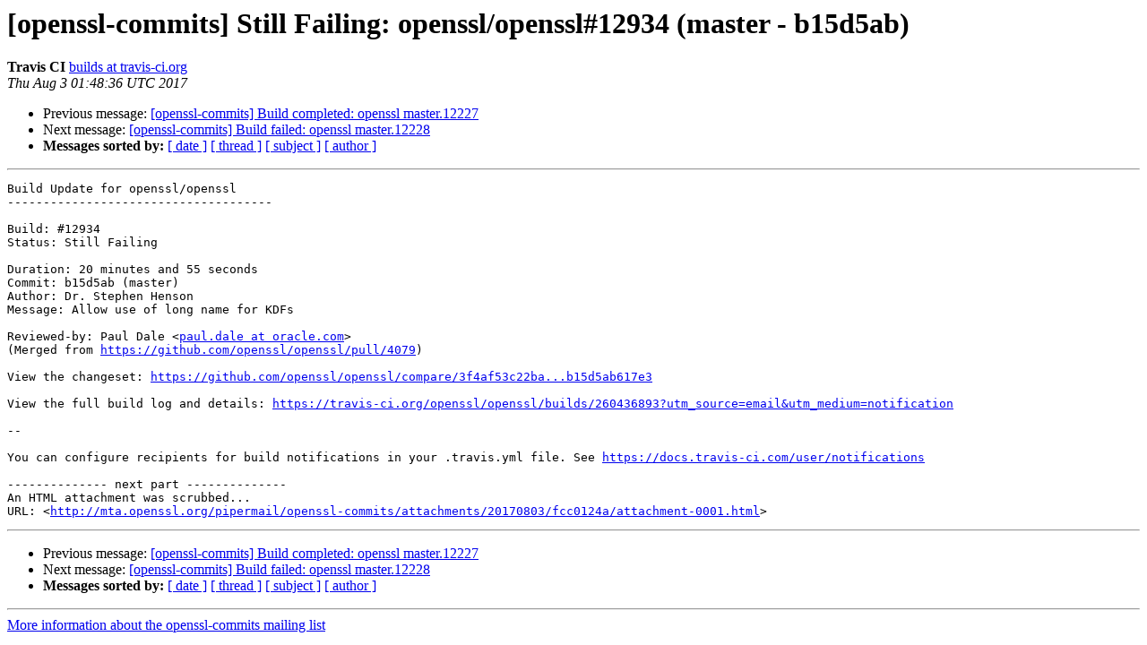

--- FILE ---
content_type: text/html; charset=utf-8
request_url: https://mta.openssl.org/pipermail/openssl-commits/2017-August/015729.html
body_size: 1156
content:
<!DOCTYPE HTML PUBLIC "-//W3C//DTD HTML 4.01 Transitional//EN">
<HTML>
 <HEAD>
   <TITLE> [openssl-commits] Still Failing: openssl/openssl#12934 (master -	b15d5ab)
   </TITLE>
   <LINK REL="Index" HREF="https://mta.openssl.org/pipermail/openssl-commits/2017-August/index.html" >
   <LINK REL="made" HREF="mailto:openssl-commits%40openssl.org?Subject=Re%3A%20%5Bopenssl-commits%5D%20Still%20Failing%3A%20openssl/openssl%2312934%20%28master%20-%0A%09b15d5ab%29&In-Reply-To=%3C598280f457b82_43fa7f809a47c577468%40c7081fe4-bde9-4b19-93f1-74351abe0c5c.mail%3E">
   <META NAME="robots" CONTENT="index,nofollow">
   <style type="text/css">
       pre {
           white-space: pre-wrap;       /* css-2.1, curent FF, Opera, Safari */
           }
   </style>
   <META http-equiv="Content-Type" content="text/html; charset=us-ascii">
   <LINK REL="Previous"  HREF="015726.html">
   <LINK REL="Next"  HREF="015728.html">
 </HEAD>
 <BODY BGCOLOR="#ffffff">
   <H1>[openssl-commits] Still Failing: openssl/openssl#12934 (master -	b15d5ab)</H1>
    <B>Travis CI</B> 
    <A HREF="mailto:openssl-commits%40openssl.org?Subject=Re%3A%20%5Bopenssl-commits%5D%20Still%20Failing%3A%20openssl/openssl%2312934%20%28master%20-%0A%09b15d5ab%29&In-Reply-To=%3C598280f457b82_43fa7f809a47c577468%40c7081fe4-bde9-4b19-93f1-74351abe0c5c.mail%3E"
       TITLE="[openssl-commits] Still Failing: openssl/openssl#12934 (master -	b15d5ab)">builds at travis-ci.org
       </A><BR>
    <I>Thu Aug  3 01:48:36 UTC 2017</I>
    <P><UL>
        <LI>Previous message: <A HREF="015726.html">[openssl-commits] Build completed: openssl master.12227
</A></li>
        <LI>Next message: <A HREF="015728.html">[openssl-commits] Build failed: openssl master.12228
</A></li>
         <LI> <B>Messages sorted by:</B> 
              <a href="date.html#15729">[ date ]</a>
              <a href="thread.html#15729">[ thread ]</a>
              <a href="subject.html#15729">[ subject ]</a>
              <a href="author.html#15729">[ author ]</a>
         </LI>
       </UL>
    <HR>  
<!--beginarticle-->
<PRE>Build Update for openssl/openssl
-------------------------------------

Build: #12934
Status: Still Failing

Duration: 20 minutes and 55 seconds
Commit: b15d5ab (master)
Author: Dr. Stephen Henson
Message: Allow use of long name for KDFs

Reviewed-by: Paul Dale &lt;<A HREF="../../../mailman/listinfo/openssl-commits.html">paul.dale at oracle.com</A>&gt;
(Merged from <A HREF="https://github.com/openssl/openssl/pull/4079">https://github.com/openssl/openssl/pull/4079</A>)

View the changeset: <A HREF="https://github.com/openssl/openssl/compare/3f4af53c22ba...b15d5ab617e3">https://github.com/openssl/openssl/compare/3f4af53c22ba...b15d5ab617e3</A>

View the full build log and details: <A HREF="https://travis-ci.org/openssl/openssl/builds/260436893?utm_source=email&amp;utm_medium=notification">https://travis-ci.org/openssl/openssl/builds/260436893?utm_source=email&amp;utm_medium=notification</A>

--

You can configure recipients for build notifications in your .travis.yml file. See <A HREF="https://docs.travis-ci.com/user/notifications">https://docs.travis-ci.com/user/notifications</A>

-------------- next part --------------
An HTML attachment was scrubbed...
URL: &lt;<A HREF="http://mta.openssl.org/pipermail/openssl-commits/attachments/20170803/fcc0124a/attachment-0001.html">http://mta.openssl.org/pipermail/openssl-commits/attachments/20170803/fcc0124a/attachment-0001.html</A>&gt;
</PRE>






























































































































































<!--endarticle-->
    <HR>
    <P><UL>
        <!--threads-->
	<LI>Previous message: <A HREF="015726.html">[openssl-commits] Build completed: openssl master.12227
</A></li>
	<LI>Next message: <A HREF="015728.html">[openssl-commits] Build failed: openssl master.12228
</A></li>
         <LI> <B>Messages sorted by:</B> 
              <a href="date.html#15729">[ date ]</a>
              <a href="thread.html#15729">[ thread ]</a>
              <a href="subject.html#15729">[ subject ]</a>
              <a href="author.html#15729">[ author ]</a>
         </LI>
       </UL>

<hr>
<a href="../../../mailman/listinfo/openssl-commits.html">More information about the openssl-commits
mailing list</a><br>
</body></html>
